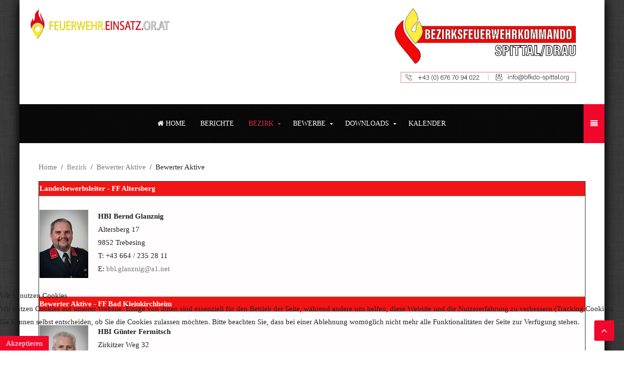

--- FILE ---
content_type: text/html; charset=utf-8
request_url: https://www.bfkdo-spittal.org/index.php/bezirk1/bewerter-aktive/123-bewerter
body_size: 8761
content:
<!DOCTYPE HTML>
<html lang="de-de" dir="ltr"  data-config='{"twitter":0,"plusone":0,"facebook":0,"style":"default"}'>
<head><!--jp-fire--><!--4.5.3--><!--8 CSS sources localized-->
<meta http-equiv="X-UA-Compatible" content="IE=edge">
<meta name="viewport" content="width=device-width, initial-scale=1">
<meta charset="utf-8" />
	<base href="https://www.bfkdo-spittal.org/index.php/bezirk1/bewerter-aktive/123-bewerter" />
	<meta name="author" content="Super User" />
	<meta name="description" content="bezirksfeuerwehrkommando" />
	<meta name="generator" content="Joomla! - Open Source Content Management" />
	<title>Bewerter Aktive</title>
	<link href="/templates/jp-fire/favicon.ico" rel="shortcut icon" type="image/vnd.microsoft.icon" />
	<link href="/plugins/system/jce/css/content.css?aa754b1f19c7df490be4b958cf085e7c" rel="stylesheet" />
	<link href="/plugins/system/cookiesck/assets/front.css?ver=3.7.1" rel="stylesheet" />
	<link href="/plugins/system/cookiehint/css/black.css?8d3522b31671651c28f0e09a3ea627de" rel="stylesheet" />
	<style>

			#cookiesck {
				position:absolute;
				left:0;
				right: 0;
				top: 0;
				z-index: 1000000;
				min-height: 30px;
				color: #eeeeee;
				background: rgba(0,0,0,0.5);
				text-align: center;
				font-size: 14px;
				line-height: 14px;
			}
			#cookiesck_text {
				padding: 10px 0;
				display: inline-block;
			}
			#cookiesck_buttons {
				float: right;
			}
			.cookiesck_button,
			#cookiesck_accept,
			#cookiesck_decline,
			#cookiesck_settings,
			#cookiesck_readmore {
				float:left;
				padding:10px;
				margin: 5px;
				border-radius: 3px;
				text-decoration: none;
				cursor: pointer;
				transition: all 0.2s ease;
			}
			#cookiesck_readmore {
				float:right;
			}
			#cookiesck_accept {
				background: #1176a6;
				border: 2px solid #1176a6;
				color: #f5f5f5;
			}
			#cookiesck_accept:hover {
				background: transparent;
				border: 2px solid darkturquoise;
				color: darkturquoise;
			}
			#cookiesck_decline {
				background: #000;
				border: 2px solid #000;
				color: #f5f5f5;
			}
			#cookiesck_decline:hover {
				background: transparent;
				border: 2px solid #fff;
				color: #fff;
			}
			#cookiesck_settings {
				background: #fff;
				border: 2px solid #fff;
				color: #000;
			}
			#cookiesck_settings:hover {
				background: transparent;
				border: 2px solid #fff;
				color: #fff;
			}
			#cookiesck_options {
				display: none;
				width: 30px;
				height: 30px;
				border-radius: 15px;
				box-sizing: border-box;
				position: fixed;
				bottom: 0;
				left: 0;
				margin: 10px;
				border: 1px solid #ccc;
				cursor: pointer;
				background: rgba(255,255,255,1) url(/plugins/system/cookiesck/assets/cookies-icon.svg) center center no-repeat;
				background-size: 80% auto;
				z-index: 1000000;
			}
			#cookiesck_options > .inner {
				display: none;
				width: max-content;
				margin-top: -40px;
				background: rgba(0,0,0,0.7);
				position: absolute;
				font-size: 14px;
				color: #fff;
				padding: 4px 7px;
				border-radius: 3px;
			}
			#cookiesck_options:hover > .inner {
				display: block;
			}
			#cookiesck > div {
				display: flex;
				justify-content: space-around;
				align-items: center;
				flex-direction: column;
			}
			
			
			.cookiesck-iframe-wrap-text {
				position: absolute;
				width: 100%;
				padding: 10px;
				color: #fff;
				top: 50%;
				transform: translate(0,-60%);
				text-align: center;
			}
			.cookiesck-iframe-wrap:hover .cookiesck-iframe-wrap-text {
				color: #333;
			}
			.cookiesck-iframe-wrap-allowed .cookiesck-iframe-wrap-text {
				display: none;
			}

		#redim-cookiehint-bottom {position: fixed; z-index: 99999; left: 0px; right: 0px; bottom: 0px; top: auto !important;}
	</style>
	<script src="/media/jui/js/jquery.min.js?8d3522b31671651c28f0e09a3ea627de"></script>
	<script src="/media/jui/js/jquery-noconflict.js?8d3522b31671651c28f0e09a3ea627de"></script>
	<script src="/media/jui/js/jquery-migrate.min.js?8d3522b31671651c28f0e09a3ea627de"></script>
	<script src="/plugins/system/cookiesck/assets/front.js?ver=3.7.1"></script>
	<script src="/media/jui/js/bootstrap.min.js?8d3522b31671651c28f0e09a3ea627de"></script>
	<script>

var COOKIESCK = {
	ALLOWED : ["cookiesck","cookiesckiframes","cookiesckuniquekey","jform_captchacookie","afd8b15fe07c8e4d7f0f133bc865c079"]
	, VALUE : 'yes'
	, UNIQUE_KEY : '969f3c85fc201edba3eebbe661e7a410'
	, LOG : '0'
	, LIST : '{}'
	, LIFETIME : '365'
	, DEBUG : '0'
	, TEXT : {
		INFO : 'By visiting our website you agree that we are using cookies to ensure you to get the best experience.'
		, ACCEPT_ALL : 'Accept all'
		, ACCEPT_ALL : 'Accept all'
		, DECLINE_ALL : 'Decline all'
		, SETTINGS : 'Customize'
		, OPTIONS : 'Cookies options'
		, CONFIRM_IFRAMES : 'Please confirm that you want to enable the iframes'
	}
};
console.log("COOKIES CK MESSAGE : The list of cookies is empty. Please check the documentation");jQuery(document).ready(function(){ckInitCookiesckIframes();});(function() {  if (typeof gtag !== 'undefined') {       gtag('consent', 'denied', {         'ad_storage': 'denied',         'ad_user_data': 'denied',         'ad_personalization': 'denied',         'functionality_storage': 'denied',         'personalization_storage': 'denied',         'security_storage': 'denied',         'analytics_storage': 'denied'       });     } })();
	</script>

<link rel="apple-touch-icon-precomposed" href="/templates/jp-fire/apple_touch_icon.png">
<link rel="stylesheet" href="/templates/jp-fire/css/bootstrap_jmgdgf.css">
<link rel="stylesheet" href="/templates/jp-fire/css/joomlaplates.css">
<link rel="stylesheet" href="/templates/jp-fire/css/theme_jmgdgf.css">
<link rel="stylesheet" href="/templates/jp-fire/css/menu-center.css">
<link rel="stylesheet" href="/templates/jp-fire/css/custom.css">
<script src="/templates/jp-fire/warp/vendor/uikit/js/uikit.js"></script>
<script src="/templates/jp-fire/warp/vendor/uikit/js/components/autocomplete.js"></script>
<script src="/templates/jp-fire/warp/vendor/uikit/js/components/search.js"></script>
<script src="/templates/jp-fire/warp/vendor/uikit/js/components/sticky.js"></script>
<script src="/templates/jp-fire/warp/vendor/uikit/js/components/tooltip.js"></script>
<script src="/templates/jp-fire/warp/vendor/uikit/js/components/slideshow.js"></script>
<script src="/templates/jp-fire/warp/vendor/uikit/js/components/slideset.js"></script>
<script src="/templates/jp-fire/warp/vendor/uikit/js/components/lightbox.js"></script>
<script src="/templates/jp-fire/warp/js/social.js"></script>
<script src="/templates/jp-fire/js/theme.js"></script>

<style type="text/css">
body{ background:url(https://www.bfkdo-spittal.org/images/joomlaplates/low_contrast_linen.png) ;
</style>

<style type="text/css">
#top-a{ background-image:url(https://www.bfkdo-spittal.org/images/joomlaplates/top-a-bg.jpg)}
</style>
<style type="text/css">
#top-a .uk-container{width:100% !important; max-width:100%}
</style>
<style type="text/css">
#top-b{ background-image:url(https://www.bfkdo-spittal.org/images/joomlaplates/top-a-bg.jpg)}
</style>
<style type="text/css">
#top-b .uk-container{width:100% !important; max-width:100%}
</style>
<style type="text/css">
#top-d .uk-container{width:100% !important; max-width:100%}
</style>
<style type="text/css">
#top-f{ background-image:url(https://www.bfkdo-spittal.org/images/joomlaplates/bg-001.jpg)}
</style>
<style type="text/css">
#top-f .uk-container{width:100% !important; max-width:100%}
</style>
<style type="text/css">
#bottom-a .uk-container{width:100% !important; max-width:100%}
</style>
<style type="text/css">
#bottom-e{ background-image:url(https://www.bfkdo-spittal.org/images/joomlaplates/bg-001.jpg)}
</style>
<style type="text/css">
#bottom-e .uk-container{width:100% !important; max-width:100%}
</style>

<style type="text/css">
#menu-outer .uk-container{width:100% !important; max-width:100%}
</style>
<style type="text/css">
.uk-nav-navbar > .uk-parent > .uk-nav-sub { 
	display: block !important; 
}  
.uk-nav-navbar > .uk-parent > a:after {    
	content: "";    
	display: none;    
	float: right;    
}
.uk-nav-navbar > .uk-parent:hover > .uk-nav-sub {  
	background:none;   
	display: block;    
	width: auto !important;    
	position: relative !important;    
	left: inherit !important; 
	margin-top:inherit !important; 
	margin-left:inherit !important; 
	color:inherit !important; 
}
</style>


<style type="text/css">
.submenu {padding:10px 20px}
.tm-top-a {padding:10% 0}
.tm-top-b {padding:10% 0}
.tm-top-c {padding:3% 2%}
.tm-top-d {padding:0}
.tm-top-e {padding:3% 2%}
.tm-top-f {padding:8% 2%}
.tm-bottom-a {padding:3% 2%}
.tm-bottom-b {padding:3% 2%}
.tm-bottom-c {padding:8% 2%}
.tm-bottom-d {padding:3% 2%}
.tm-bottom-e {padding:5% 2%}
.tm-bottom-f {padding:3% 2%}
</style>

<style type="text/css">
.absolute {left:20px}
</style>
</head>



<body id="home" class="tm-isblog">




		
	<div class="boxed-wrapper">
	
		<!-- TOP Outer -->
					<div class="toolbar-outer uk-clearfix">
				<div class="uk-container uk-container-center">
					<div class="tm-toolbar uk-clearfix">
					  					  <div class="uk-float-left"><div class="uk-panel" >
	<p><a href="http://www.einsatz.or.at" target="_blank" rel="noopener"><img src="/images/banners/einsatzorat.png" alt="einsatzorat" width="300" height="77" /></a><a href="http://www.einsatz.or.at" target="_blank" rel="noopener"></a></p>
<p><a href="http://www.einsatz.or.at" target="_blank" rel="noopener"></a></p>
<p class="absolute-theme-breite" style="text-align: justify;">&nbsp;&nbsp;</p>
<p class="absolute-theme-breite" style="width: 36.71%; height: 34px;"><span style="color: #ff0000; font-size: 14pt; background-color: #ffffff; font-family: 'trebuchet ms', geneva;"><strong><i><span style="font-family: comic sans ms,sans-serif; font-size: 10pt;"><span style="font-size: 8pt;"><span style="color: #000000;">&nbsp;&nbsp;&nbsp;&nbsp;&nbsp;&nbsp;&nbsp;&nbsp;&nbsp;&nbsp;&nbsp;&nbsp;&nbsp;&nbsp;&nbsp;&nbsp;&nbsp;&nbsp;&nbsp;&nbsp;<span style="text-decoration: underline;"><br /></span></span></span></span></i></strong></span></p>
<aside><header></header></aside>
</div></div>
					  					  					  <div class="uk-float-right"><div class="uk-panel" >
	<p style="text-align: center;"><a href="http://www.bfkdo-spittal.org" target="_self"><img src="/images/banners/logo_BFKDO_icon_ohnefb.jpg" alt="logo BFKDO icon ohnefb" width="450" height="171" style="margin-right: auto; margin-left: auto; display: block;" /></a>&nbsp;&nbsp;&nbsp;&nbsp;&nbsp;&nbsp;&nbsp;&nbsp;&nbsp;&nbsp;&nbsp;&nbsp; <a href="https://download.teamviewer.com/download/TeamViewerQS.exe" target="_blank" rel="noopener"></a></p></div></div>
					  					</div>
				</div>
			</div>
				
		
			
											<div id="menu-outer" class="no-space">
					<nav class="tm-navbar uk-navbar" data-uk-sticky="{top:-200, animation: 'uk-animation-slide-top'}" >
						<div class="uk-container uk-container-center">
														
														  <a href="#offcanvas" class="uk-button uk-navbar-toggle uk-float-right" data-uk-offcanvas="{mode:'push'}"></a>
														
															<div class="menu-style"><ul class="uk-navbar-nav uk-hidden-small"><li><a href="/index.php"><i class="uk-icon-home"></i> Home</a></li><li><a href="/index.php/theme-features">Berichte</a></li><li class="uk-parent uk-active" data-uk-dropdown="{'preventflip':'y'}" aria-haspopup="true" aria-expanded="false"><a href="#">Bezirk</a>
<div class="uk-dropdown uk-dropdown-navbar uk-dropdown-width-3"><div class="uk-grid uk-dropdown-grid"><div class="uk-width-1-3"><ul class="uk-nav uk-nav-navbar"><li><a href="/index.php/bezirk1/bfkdo">Bezirksfeuerwehrkommando</a></li><li><a href="/index.php/bezirk1/bezirksstab">Bezirksstab</a></li></ul></div><div class="uk-width-1-3"><ul class="uk-nav uk-nav-navbar"><li><a href="/index.php/bezirk1/ausbildungsteam">Ausbildungsteam</a></li><li class="uk-active"><a href="/index.php/bezirk1/bewerter-aktive">Bewerter Aktive</a></li></ul></div><div class="uk-width-1-3"><ul class="uk-nav uk-nav-navbar"><li class="uk-parent"><a href="#">Feuerwehren</a>
<ul class="uk-nav-sub"><li><a href="/index.php/bezirk1/pages/oberes-drautal">Oberes Drautal</a></li><li><a href="/index.php/bezirk1/pages/oberes-moelltal">Oberes Mölltal</a></li><li><a href="/index.php/bezirk1/pages/unteres-moelltal">Unteres Mölltal</a></li><li><a href="/index.php/bezirk1/pages/lieser-maltatal">Lieser- / Maltatal</a></li><li><a href="/index.php/bezirk1/pages/millstatt-radenthein">Millstatt / Radenthein</a></li><li><a href="/index.php/bezirk1/pages/spittal-lurnfeld">Spittal / Lurnfeld</a></li></ul></li></ul></div></div></div></li><li class="uk-parent" data-uk-dropdown="{'preventflip':'y'}" aria-haspopup="true" aria-expanded="false"><a href="#">Bewerbe</a>
<div class="uk-dropdown uk-dropdown-navbar uk-dropdown-width-2"><div class="uk-grid uk-dropdown-grid"><div class="uk-width-1-2"><ul class="uk-nav uk-nav-navbar"><li class="uk-parent"><a href="#">Leistungsbewerbe</a>
<ul class="uk-nav-sub"><li><a href="/index.php/joomla/leistungsbewerbe/jahr-2024">Jahr 2024</a></li><li><a href="/index.php/joomla/leistungsbewerbe/jahr-2023">Jahr 2023</a></li><li><a href="/index.php/joomla/leistungsbewerbe/jahr-2022">Jahr 2022</a></li><li><a href="/index.php/joomla/leistungsbewerbe/jahr-2021">Jahr 2021</a></li><li><a href="/index.php/joomla/leistungsbewerbe/jahr-2019">Jahr 2019</a></li><li><a href="/index.php/joomla/leistungsbewerbe/jahr-2018">Jahr 2018</a></li></ul></li></ul></div><div class="uk-width-1-2"><ul class="uk-nav uk-nav-navbar"><li class="uk-parent"><a href="#">Jugendbewerbe</a>
<ul class="uk-nav-sub"><li><a href="/index.php/joomla/jugendbewerbe/jahr-2018">Jahr 2018</a></li><li><a href="/index.php/joomla/jugendbewerbe/jahr-2019">Jahr 2019</a></li></ul></li></ul></div></div></div></li><li class="uk-parent" data-uk-dropdown="{'preventflip':'y'}" aria-haspopup="true" aria-expanded="false"><a href="/index.php/downloadsneu">Downloads</a><div class="uk-dropdown uk-dropdown-navbar uk-dropdown-width-1"><div class="uk-grid uk-dropdown-grid"><div class="uk-width-1-1"><ul class="uk-nav uk-nav-navbar"><li><a href="https://bezirk02-my.sharepoint.com/:x:/g/personal/bfkdo_spittal_bezirk02_onmicrosoft_com/EevR0ute3sFFs6yTnuj3_lwBywpvZRy-5Ok88ie76rdJyA?e=Y13Lkf" onclick="window.open(this.href, 'targetWindow', 'toolbar=no,location=no,status=no,menubar=no,scrollbars=yes,resizable=yes,'); return false;">Kursplanung 2024</a></li><li><a href="https://bfkdo02-my.sharepoint.com/:x:/g/personal/stefan_agrinz_bfkdo-spittal_org/EclaZxHQmiBMuZqOg8JHCJsBTARZaWhBRBf_wu7NQdS4eg?e=lOjcAo" onclick="window.open(this.href, 'targetWindow', 'toolbar=no,location=no,status=no,menubar=no,scrollbars=yes,resizable=yes,'); return false;">Kursplanung 2025</a></li><li><a href="/index.php/downloadsneu/impressum-und-datenschutz">Impressum und Datenschutz</a></li><li><a href="/index.php?Itemid=432">SVE - Stressverarbeitung nach belastenden Einsätzen</a></li><li><a href="/index.php?Itemid=446">Technische Leistungsprüfung</a></li><li><a href="/index.php/downloadsneu/anmeldeformulare">Anmeldeformulare</a></li><li><a href="/index.php/downloadsneu/atemschutz">Atemschutz</a></li><li><a href="/index.php/downloadsneu/feuerwehrjugend">Feuerwehrjugend</a></li><li><a href="/index.php?Itemid=348">Grundausbildung im Bezirk</a></li><li><a href="/index.php?Itemid=349">TS Maschinisten LG Bezirk</a></li><li><a href="/index.php?Itemid=350">Leistungsbewerbe</a></li></ul></div></div></div></li><li><a href="/index.php/kalender">Kalender</a></li></ul></div>
																						<div class="uk-navbar-content uk-visible-small">
									<a class="logo-small" href="https://www.bfkdo-spittal.org">
	<h3><span style="color: #ffffff;">&nbsp;HOME</span></h3></a>
								</div>
													</div>
					</nav>
				</div>
							
						
			<!-- Submenu -->
			
			
						

				
			
						
	
			
						<div id="main-content" class="main-outer" style="padding:3% 2%">
				<div class="uk-container uk-container-center">
				
				  <div class="tm-middle uk-grid" data-uk-grid-match data-uk-grid-margin>

								<div class="tm-main uk-width-medium-1-1">

					
										<main class="tm-content">

												<ul class="uk-breadcrumb"><li><a href="/index.php">Home</a></li><li><span>Bezirk</span></li><li><a href="/index.php/bezirk1/bewerter-aktive">Bewerter Aktive</a></li><li class="uk-active"><span>Bewerter Aktive</span></li></ul>
						
						<div id="system-message-container">
</div>

<article class="uk-article" data-permalink="http://www.bfkdo-spittal.org/index.php/bezirk1/bewerter-aktive/123-bewerter">

	
	
	
	
	
	
			
<table border="1" style="width: 100%; height: 100px; float: left; background-color: #f94141;" cellpadding="1">
<tbody>
<tr style="background-color: #f11515;">
<td><span style="color: #ffffff;"><strong>Landesbewerbsleiter - FF Altersberg</strong></span></td>
</tr>
<tr style="background-color: #fffdfd;">
<td>
<p><strong><br /><!-- x-tinymce/html --><img src="/images/beauftragte/obiberndglanznig.jpg" alt="obiberndglanznig" width="100" height="140" style="margin-right: 20px; float: left;" />HBI Bernd Glanznig<br /></strong>Altersberg 17<br />9852 Trebesing<br />T: +43 664 / 235 28 11<br />E: <span id="cloak24179b0bee71508d318decd532ca9aac">Diese E-Mail-Adresse ist vor Spambots geschützt! Zur Anzeige muss JavaScript eingeschaltet sein!</span><script type='text/javascript'>
				document.getElementById('cloak24179b0bee71508d318decd532ca9aac').innerHTML = '';
				var prefix = '&#109;a' + 'i&#108;' + '&#116;o';
				var path = 'hr' + 'ef' + '=';
				var addy24179b0bee71508d318decd532ca9aac = 'bbl.gl&#97;nzn&#105;g' + '&#64;';
				addy24179b0bee71508d318decd532ca9aac = addy24179b0bee71508d318decd532ca9aac + '&#97;1' + '&#46;' + 'n&#101;t';
				var addy_text24179b0bee71508d318decd532ca9aac = 'bbl.gl&#97;nzn&#105;g' + '&#64;' + '&#97;1' + '&#46;' + 'n&#101;t';document.getElementById('cloak24179b0bee71508d318decd532ca9aac').innerHTML += '<a ' + path + '\'' + prefix + ':' + addy24179b0bee71508d318decd532ca9aac + '\'>'+addy_text24179b0bee71508d318decd532ca9aac+'<\/a>';
		</script><span id="cloak54e0ab7ce4aa78753353fd8fdd6cf16c"><br /><br /></span></p>
</td>
</tr>
<tr style="background-color: #f41313;">
<td><strong><span style="color: #ffffff;">Bewerter Aktive - FF Bad Kleinkirchheim<br /></span></strong></td>
</tr>
<tr style="background-color: #fffdfd;">
<td><strong><br /><!-- x-tinymce/html --><img src="/images/stab/hbiguenterfermitsch.jpg" alt="hbiguenterfermitsch" style="margin-right: 20px; float: left;" />HBI Günter Fermitsch</strong><br />Zirkitzer Weg 32<br />9546 Bad Kleinkirchheim<br />T: +43&nbsp;650 / 885 07 30<br />E: <span id="cloak3b2e4a5dede66d4afb83e9755d74109f">Diese E-Mail-Adresse ist vor Spambots geschützt! Zur Anzeige muss JavaScript eingeschaltet sein!</span><script type='text/javascript'>
				document.getElementById('cloak3b2e4a5dede66d4afb83e9755d74109f').innerHTML = '';
				var prefix = '&#109;a' + 'i&#108;' + '&#116;o';
				var path = 'hr' + 'ef' + '=';
				var addy3b2e4a5dede66d4afb83e9755d74109f = 'f&#101;rm&#105;tsch.g&#117;&#101;nt&#101;r' + '&#64;';
				addy3b2e4a5dede66d4afb83e9755d74109f = addy3b2e4a5dede66d4afb83e9755d74109f + 'gm&#97;&#105;l' + '&#46;' + 'c&#111;m';
				var addy_text3b2e4a5dede66d4afb83e9755d74109f = 'f&#101;rm&#105;tsch.g&#117;&#101;nt&#101;r' + '&#64;' + 'gm&#97;&#105;l' + '&#46;' + 'c&#111;m';document.getElementById('cloak3b2e4a5dede66d4afb83e9755d74109f').innerHTML += '<a ' + path + '\'' + prefix + ':' + addy3b2e4a5dede66d4afb83e9755d74109f + '\'>'+addy_text3b2e4a5dede66d4afb83e9755d74109f+'<\/a>';
		</script><br /><br /></td>
</tr>
<tr style="background-color: #f41313;">
<td><span style="color: #ffffff;"><strong>Bewerter Aktive -&nbsp;FF Spittal/Drau</strong></span></td>
</tr>
<tr style="background-color: #fffdfd;">
<td><br /><!-- x-tinymce/html --><strong><img src="/images/beauftragte/obivolkerhering.jpg" alt="obivolkerhering" width="110" height="138" style="margin-right: 20px; float: left;" />OBI Volker Hering</strong><br />Sackgasse 5<br />9800 Spittal an der Drau<br />T: +43 650 / 9 333 888<br />E: <span id="cloak0eb271bae9808c0bf84bec34ec0db7a0">Diese E-Mail-Adresse ist vor Spambots geschützt! Zur Anzeige muss JavaScript eingeschaltet sein!</span><script type='text/javascript'>
				document.getElementById('cloak0eb271bae9808c0bf84bec34ec0db7a0').innerHTML = '';
				var prefix = '&#109;a' + 'i&#108;' + '&#116;o';
				var path = 'hr' + 'ef' + '=';
				var addy0eb271bae9808c0bf84bec34ec0db7a0 = 'v&#111;lk&#101;r.h&#101;r&#105;ng' + '&#64;';
				addy0eb271bae9808c0bf84bec34ec0db7a0 = addy0eb271bae9808c0bf84bec34ec0db7a0 + 'gmx' + '&#46;' + '&#97;t';
				var addy_text0eb271bae9808c0bf84bec34ec0db7a0 = 'v&#111;lk&#101;r.h&#101;r&#105;ng' + '&#64;' + 'gmx' + '&#46;' + '&#97;t';document.getElementById('cloak0eb271bae9808c0bf84bec34ec0db7a0').innerHTML += '<a ' + path + '\'' + prefix + ':' + addy0eb271bae9808c0bf84bec34ec0db7a0 + '\'>'+addy_text0eb271bae9808c0bf84bec34ec0db7a0+'<\/a>';
		</script><br /><br /></td>
</tr>
<tr style="background-color: #f61212;">
<td><strong><span style="color: #ffffff;">Bewerter Aktive - FF Lieserhofen</span></strong></td>
</tr>
<tr style="background-color: #fffdfd;">
<td><br /><strong><img src="/images/kdt06/obimoserrene.jpg" alt="obimoserrene" width="100" height="150" style="margin-right: 20px; float: left;" />ABI Rene Moser</strong><br />Lieserhoferstraße 25/3<br />9851 Lieserbrücke<br />T: +43 650 / 651 23 34<br />E:&nbsp;<a href="mailto:rene.moser@autohausdoerfler.at"><span id="cloak8596b6917561b17d8b404cce5d5da309">Diese E-Mail-Adresse ist vor Spambots geschützt! Zur Anzeige muss JavaScript eingeschaltet sein!</span><script type='text/javascript'>
				document.getElementById('cloak8596b6917561b17d8b404cce5d5da309').innerHTML = '';
				var prefix = '&#109;a' + 'i&#108;' + '&#116;o';
				var path = 'hr' + 'ef' + '=';
				var addy8596b6917561b17d8b404cce5d5da309 = 'r&#101;n&#101;.m&#111;s&#101;r' + '&#64;';
				addy8596b6917561b17d8b404cce5d5da309 = addy8596b6917561b17d8b404cce5d5da309 + '&#97;&#117;t&#111;h&#97;&#117;sd&#111;&#101;rfl&#101;r' + '&#46;' + '&#97;t';
				var addy_text8596b6917561b17d8b404cce5d5da309 = 'r&#101;n&#101;.m&#111;s&#101;r' + '&#64;' + '&#97;&#117;t&#111;h&#97;&#117;sd&#111;&#101;rfl&#101;r' + '&#46;' + '&#97;t';document.getElementById('cloak8596b6917561b17d8b404cce5d5da309').innerHTML += '<a ' + path + '\'' + prefix + ':' + addy8596b6917561b17d8b404cce5d5da309 + '\'>'+addy_text8596b6917561b17d8b404cce5d5da309+'<\/a>';
		</script><br /></a><br /><strong>&nbsp;&nbsp;&nbsp;&nbsp;&nbsp;&nbsp;&nbsp;&nbsp;&nbsp;&nbsp;&nbsp;&nbsp;&nbsp;&nbsp;&nbsp;&nbsp;&nbsp;&nbsp;&nbsp;&nbsp;&nbsp;&nbsp;&nbsp;&nbsp;&nbsp;&nbsp;&nbsp;&nbsp;&nbsp; </strong></td>
</tr>
<tr style="background-color: #f41313;">
<td><strong><span style="color: #ffffff;">Bewerter Aktive - FF Spittal/Drau</span></strong></td>
</tr>
<tr style="background-color: #fffdfd;">
<td>
<p><br /><img src="/images/beauftragte/bistefanagrinz.jpg" alt="bistefanagrinz" width="100" height="140" style="margin-right: 20px; float: left;" /><strong>BI Stefan Agrinz</strong><br />Tiroler Straße 39<br />9800 Spittal an der Drau<br />T: +43 676 / 83 138 246<br />E: <span id="cloak2bd2cbe028bb8420c7d3278074890d18">Diese E-Mail-Adresse ist vor Spambots geschützt! Zur Anzeige muss JavaScript eingeschaltet sein!</span><script type='text/javascript'>
				document.getElementById('cloak2bd2cbe028bb8420c7d3278074890d18').innerHTML = '';
				var prefix = '&#109;a' + 'i&#108;' + '&#116;o';
				var path = 'hr' + 'ef' + '=';
				var addy2bd2cbe028bb8420c7d3278074890d18 = '&#97;gr&#105;nz' + '&#64;';
				addy2bd2cbe028bb8420c7d3278074890d18 = addy2bd2cbe028bb8420c7d3278074890d18 + 'sp&#105;tt&#97;l-dr&#97;&#117;' + '&#46;' + '&#97;t';
				var addy_text2bd2cbe028bb8420c7d3278074890d18 = '&#97;gr&#105;nz' + '&#64;' + 'sp&#105;tt&#97;l-dr&#97;&#117;' + '&#46;' + '&#97;t';document.getElementById('cloak2bd2cbe028bb8420c7d3278074890d18').innerHTML += '<a ' + path + '\'' + prefix + ':' + addy2bd2cbe028bb8420c7d3278074890d18 + '\'>'+addy_text2bd2cbe028bb8420c7d3278074890d18+'<\/a>';
		</script><br /><br /></p>
</td>
</tr>
<tr style="background-color: #ee0e0e;">
<td><span style="color: #ffffff;"><strong>Bewerter Aktive - FF Mühldorf</strong></span></td>
</tr>
<tr style="background-color: #fffdfd;">
<td><br /><strong><img src="/images/beauftragte/bikoflerotto.jpg" alt="bikoflerotto" width="98" height="128" style="margin-right: 20px; float: left;" />BI Otto Kofler</strong><br />Mühldorf 196<br />9814 Mühldorf<br />T: +43 664 / 452 30 57<br />E: <span id="cloak9525bc45f9ff21e748bf8ceb87fbd235">Diese E-Mail-Adresse ist vor Spambots geschützt! Zur Anzeige muss JavaScript eingeschaltet sein!</span><script type='text/javascript'>
				document.getElementById('cloak9525bc45f9ff21e748bf8ceb87fbd235').innerHTML = '';
				var prefix = '&#109;a' + 'i&#108;' + '&#116;o';
				var path = 'hr' + 'ef' + '=';
				var addy9525bc45f9ff21e748bf8ceb87fbd235 = '&#111;tt&#111;.k&#111;fl&#101;r' + '&#64;';
				addy9525bc45f9ff21e748bf8ceb87fbd235 = addy9525bc45f9ff21e748bf8ceb87fbd235 + 'gm&#97;&#105;l' + '&#46;' + 'c&#111;m';
				var addy_text9525bc45f9ff21e748bf8ceb87fbd235 = '&#111;tt&#111;.k&#111;fl&#101;r' + '&#64;' + 'gm&#97;&#105;l' + '&#46;' + 'c&#111;m';document.getElementById('cloak9525bc45f9ff21e748bf8ceb87fbd235').innerHTML += '<a ' + path + '\'' + prefix + ':' + addy9525bc45f9ff21e748bf8ceb87fbd235 + '\'>'+addy_text9525bc45f9ff21e748bf8ceb87fbd235+'<\/a>';
		</script><br /><br /><br /></td>
</tr>
<tr style="background-color: #f91111;">
<td><strong><span style="color: #ffffff;">Bewerter Aktive - FF St. Peter/Spittal</span></strong></td>
</tr>
<tr style="background-color: #fffdfd;">
<td>
<p><br /><strong><img src="/images/beauftragte/biharaldebner.jpg" alt="biharaldebner" style="margin-right: 20px; float: left;" />HBI Harald Ebner</strong><br />Zgurn 21<br />9800 Spittal an der Drau<br />T: +43 699 /&nbsp;132 74 253<br />E: <span id="cloakf1490f7d797fe2b528711d6451df194a">Diese E-Mail-Adresse ist vor Spambots geschützt! Zur Anzeige muss JavaScript eingeschaltet sein!</span><script type='text/javascript'>
				document.getElementById('cloakf1490f7d797fe2b528711d6451df194a').innerHTML = '';
				var prefix = '&#109;a' + 'i&#108;' + '&#116;o';
				var path = 'hr' + 'ef' + '=';
				var addyf1490f7d797fe2b528711d6451df194a = 'h&#97;r&#97;ld.&#101;bn&#101;r' + '&#64;';
				addyf1490f7d797fe2b528711d6451df194a = addyf1490f7d797fe2b528711d6451df194a + 'l-rt' + '&#46;' + 'c&#111;m';
				var addy_textf1490f7d797fe2b528711d6451df194a = 'h&#97;r&#97;ld.&#101;bn&#101;r' + '&#64;' + 'l-rt' + '&#46;' + 'c&#111;m';document.getElementById('cloakf1490f7d797fe2b528711d6451df194a').innerHTML += '<a ' + path + '\'' + prefix + ':' + addyf1490f7d797fe2b528711d6451df194a + '\'>'+addy_textf1490f7d797fe2b528711d6451df194a+'<\/a>';
		</script><br /><br /></p>
</td>
</tr>
<tr style="background-color: #f80f0f;">
<td><span style="color: #ffffff;"><strong>Bewerter Aktive - FF Hauzendorf<br /></strong></span></td>
</tr>
<tr style="background-color: #fffdfd;">
<td>&nbsp;<br /><strong><img src="/images/kdt01/Leitner.jpg" alt="Leitner" style="margin-right: 20px; float: left;" />BI Josef Leitner</strong><br />Amberg 2<br />9761 Greifenburg<br />T: +43 664 / 626 54 19<br />E: <span id="cloakfbe7157cbf187c79e675953298bad82e">Diese E-Mail-Adresse ist vor Spambots geschützt! Zur Anzeige muss JavaScript eingeschaltet sein!</span><script type='text/javascript'>
				document.getElementById('cloakfbe7157cbf187c79e675953298bad82e').innerHTML = '';
				var prefix = '&#109;a' + 'i&#108;' + '&#116;o';
				var path = 'hr' + 'ef' + '=';
				var addyfbe7157cbf187c79e675953298bad82e = 'l&#101;&#105;tn&#101;r.s&#101;pp' + '&#64;';
				addyfbe7157cbf187c79e675953298bad82e = addyfbe7157cbf187c79e675953298bad82e + 'gmx' + '&#46;' + '&#97;t';
				var addy_textfbe7157cbf187c79e675953298bad82e = 'l&#101;&#105;tn&#101;r.s&#101;pp' + '&#64;' + 'gmx' + '&#46;' + '&#97;t';document.getElementById('cloakfbe7157cbf187c79e675953298bad82e').innerHTML += '<a ' + path + '\'' + prefix + ':' + addyfbe7157cbf187c79e675953298bad82e + '\'>'+addy_textfbe7157cbf187c79e675953298bad82e+'<\/a>';
		</script><br /><br /></td>
</tr>
<tr style="background-color: #f70a0a;">
<td><span style="color: #ffffff;"><strong>Bewerter Aktive - FF Seeboden<br /></strong></span></td>
</tr>
<tr style="background-color: #fffdfd;">
<td>&nbsp;<br /><strong><img src="/images/beauftragte/bialfredkohlmaier.jpg" alt="bialfredkohlmaier" style="margin-right: 20px; float: left;" />BI Alfred Kohlmaier</strong><br />Lärchenweg 14<br />9871 Seeboden<br />T: +43 664 / 433 29 26<br />E: <span id="cloak98c2c21827fcb24c54af128f4578e1ec">Diese E-Mail-Adresse ist vor Spambots geschützt! Zur Anzeige muss JavaScript eingeschaltet sein!</span><script type='text/javascript'>
				document.getElementById('cloak98c2c21827fcb24c54af128f4578e1ec').innerHTML = '';
				var prefix = '&#109;a' + 'i&#108;' + '&#116;o';
				var path = 'hr' + 'ef' + '=';
				var addy98c2c21827fcb24c54af128f4578e1ec = 'w&#97;ss&#101;rd&#105;&#101;nst' + '&#64;';
				addy98c2c21827fcb24c54af128f4578e1ec = addy98c2c21827fcb24c54af128f4578e1ec + 'bfkd&#111;-sp&#105;tt&#97;l' + '&#46;' + '&#111;rg';
				var addy_text98c2c21827fcb24c54af128f4578e1ec = 'w&#97;ss&#101;rd&#105;&#101;nst' + '&#64;' + 'bfkd&#111;-sp&#105;tt&#97;l' + '&#46;' + '&#111;rg';document.getElementById('cloak98c2c21827fcb24c54af128f4578e1ec').innerHTML += '<a ' + path + '\'' + prefix + ':' + addy98c2c21827fcb24c54af128f4578e1ec + '\'>'+addy_text98c2c21827fcb24c54af128f4578e1ec+'<\/a>';
		</script><br /><br /></td>
</tr>
<tr style="background-color: #f70a0a;">
<td><span style="color: #ffffff;"><strong>Bewerter Aktive - FF Untertweng</strong></span></td>
</tr>
<tr style="background-color: #fffdfd;">
<td>
<p><br /><strong><img src="/images/kdt04/bipoppernitschmarkus.jpg" alt="bipoppernitschmarkus" width="100" height="139" style="margin-right: 20px; float: left;" />BI Markus Poppernitsch</strong><br />Schlosserweg 1<br />9544 Feld am See<br />T: +43 664 / 168 11 54<br />E: <a href="mailto:hansiberger@gmx.at"><span id="cloake79fbb35ba9b2fed1fabcaaa84825789">Diese E-Mail-Adresse ist vor Spambots geschützt! Zur Anzeige muss JavaScript eingeschaltet sein!</span><script type='text/javascript'>
				document.getElementById('cloake79fbb35ba9b2fed1fabcaaa84825789').innerHTML = '';
				var prefix = '&#109;a' + 'i&#108;' + '&#116;o';
				var path = 'hr' + 'ef' + '=';
				var addye79fbb35ba9b2fed1fabcaaa84825789 = 'm&#97;rk&#117;s.p&#111;p&#101;' + '&#64;';
				addye79fbb35ba9b2fed1fabcaaa84825789 = addye79fbb35ba9b2fed1fabcaaa84825789 + 'gmx' + '&#46;' + '&#97;t';
				var addy_texte79fbb35ba9b2fed1fabcaaa84825789 = 'm&#97;rk&#117;s.p&#111;p&#101;' + '&#64;' + 'gmx' + '&#46;' + '&#97;t';document.getElementById('cloake79fbb35ba9b2fed1fabcaaa84825789').innerHTML += '<a ' + path + '\'' + prefix + ':' + addye79fbb35ba9b2fed1fabcaaa84825789 + '\'>'+addy_texte79fbb35ba9b2fed1fabcaaa84825789+'<\/a>';
		</script><br /></a></p>
</td>
</tr>
<tr style="background-color: #f70a0a;">
<td><span style="color: #ffffff;"><strong>Bewerter Aktive - FF Grosskirchheim</strong></span></td>
</tr>
<tr style="background-color: #fffdfd;">
<td><br /><strong><img src="/images/kdt03/bischoberkurtjun.jpg" alt="bischoberkurtjun" width="100" height="135" style="margin-right: 20px; float: left;" />BI Kurt Schober jun.</strong><br />Döllach 41a<br />9843 Grosskirchheim<br />T: +43 664 / 627 30 27<br />E: <span id="cloak4029f8e8368192f52d00cb13b8d2727f">Diese E-Mail-Adresse ist vor Spambots geschützt! Zur Anzeige muss JavaScript eingeschaltet sein!</span><script type='text/javascript'>
				document.getElementById('cloak4029f8e8368192f52d00cb13b8d2727f').innerHTML = '';
				var prefix = '&#109;a' + 'i&#108;' + '&#116;o';
				var path = 'hr' + 'ef' + '=';
				var addy4029f8e8368192f52d00cb13b8d2727f = 'k&#117;rt.sch&#111;b&#101;r' + '&#64;';
				addy4029f8e8368192f52d00cb13b8d2727f = addy4029f8e8368192f52d00cb13b8d2727f + '&#117;ns&#101;r-l&#97;g&#101;rh&#97;&#117;s' + '&#46;' + '&#97;t';
				var addy_text4029f8e8368192f52d00cb13b8d2727f = 'k&#117;rt.sch&#111;b&#101;r' + '&#64;' + '&#117;ns&#101;r-l&#97;g&#101;rh&#97;&#117;s' + '&#46;' + '&#97;t';document.getElementById('cloak4029f8e8368192f52d00cb13b8d2727f').innerHTML += '<a ' + path + '\'' + prefix + ':' + addy4029f8e8368192f52d00cb13b8d2727f + '\'>'+addy_text4029f8e8368192f52d00cb13b8d2727f+'<\/a>';
		</script><br /><br /></td>
</tr>
<tr style="background-color: #f50505;">
<td><span style="color: #ffffff;"><strong>Bewerter Aktive - FF Untertweng<br /></strong></span></td>
</tr>
<tr style="background-color: #fffdfd;">
<td>&nbsp;<br /><strong><img src="/images/beauftragte/hlmthomasbrunner.jpg" alt="hlmthomasbrunner" width="100" height="138" style="margin-right: 20px; float: left;" />BM Thomas Brunner</strong><br />Untertweng-Angerweg 9<br />9545 Radenthein<br />T: +43 676 / 728 47 79<br />E: <span id="cloak2ea77a3da340681af8809b4927f232a9">Diese E-Mail-Adresse ist vor Spambots geschützt! Zur Anzeige muss JavaScript eingeschaltet sein!</span><script type='text/javascript'>
				document.getElementById('cloak2ea77a3da340681af8809b4927f232a9').innerHTML = '';
				var prefix = '&#109;a' + 'i&#108;' + '&#116;o';
				var path = 'hr' + 'ef' + '=';
				var addy2ea77a3da340681af8809b4927f232a9 = 'th&#111;m&#97;s.chr&#105;st&#105;&#97;n.br&#117;nn&#101;r' + '&#64;';
				addy2ea77a3da340681af8809b4927f232a9 = addy2ea77a3da340681af8809b4927f232a9 + '&#97;1' + '&#46;' + 'n&#101;t';
				var addy_text2ea77a3da340681af8809b4927f232a9 = 'th&#111;m&#97;s.chr&#105;st&#105;&#97;n.br&#117;nn&#101;r' + '&#64;' + '&#97;1' + '&#46;' + 'n&#101;t';document.getElementById('cloak2ea77a3da340681af8809b4927f232a9').innerHTML += '<a ' + path + '\'' + prefix + ':' + addy2ea77a3da340681af8809b4927f232a9 + '\'>'+addy_text2ea77a3da340681af8809b4927f232a9+'<\/a>';
		</script><br /><br /></td>
</tr>
<tr style="background-color: #f41c1c;">
<td>&nbsp;</td>
</tr>
</tbody>
</table> 	
	
	
	
	
	
	
</article>

					</main>
					
					
				</div>
				
															
			</div>
			</div>
			</div>
			
			
						
						
						
						
			
			<!-- Footer -->
							<div class="footer-outer uk-clearfix">
					<div class="uk-container uk-container-center">
						<section class="tm-footer uk-grid" data-uk-grid-match="{target:'> div > .uk-panel'}" data-uk-grid-margin><div class="uk-width-1-1">
	<div class="uk-panel" ></div><div class="uk-panel" ><div class="footer1">Copyright &#169; 2026 Bezirksfeuerwehrkommando Spittal. Alle Rechte vorbehalten.</div>
<div class="footer2"><a href="https://www.joomla.org" target="_blank" rel="noopener noreferrer">Joomla!</a> ist freie, unter der <a href="https://www.gnu.org/licenses/gpl-2.0.html" target="_blank" rel="noopener noreferrer">GNU/GPL-Lizenz</a> veröffentlichte Software.</div>
</div></div>
</section>
					</div>
				</div>
						
						<div id="map">
			<div class="" >
	<iframe style="width:100%" src="https://www.google.com/maps/embed?pb=!1m18!1m12!1m3!1d2731.526589280045!2d13.490993115066955!3d46.79393207913912!2m3!1f0!2f0!3f0!3m2!1i1024!2i768!4f13.1!3m3!1m2!1s0x4770a34451cdec15%3A0x573a7d3baf726b93!2sBezirksalarm-+und+Warnzentrale+Spittal+an+der+Drau!5e0!3m2!1sde!2sat!4v1547049606907" width="600" height="450" frameborder="0" style="border:0" allowfullscreen></iframe></div>			</div>
			
		</div>
		
		
		
				<div id="offcanvas" class="uk-offcanvas">
			<div class="uk-offcanvas-bar uk-offcanvas-bar-flip"><ul class="uk-nav uk-nav-parent-icon uk-nav-offcanvas" data-uk-nav="{}"><li><a href="/index.php"><i class="uk-icon-home"></i> Home</a></li><li><a href="/index.php/theme-features">Berichte</a></li><li class="uk-parent uk-active"><a href="#">Bezirk</a>
<ul class="uk-nav-sub"><li><a href="/index.php/bezirk1/bfkdo">Bezirksfeuerwehrkommando</a></li><li><a href="/index.php/bezirk1/bezirksstab">Bezirksstab</a></li><li><a href="/index.php/bezirk1/ausbildungsteam">Ausbildungsteam</a></li><li class="uk-active"><a href="/index.php/bezirk1/bewerter-aktive">Bewerter Aktive</a></li><li class="uk-parent"><a href="#">Feuerwehren</a>
<ul><li><a href="/index.php/bezirk1/pages/oberes-drautal">Oberes Drautal</a></li><li><a href="/index.php/bezirk1/pages/oberes-moelltal">Oberes Mölltal</a></li><li><a href="/index.php/bezirk1/pages/unteres-moelltal">Unteres Mölltal</a></li><li><a href="/index.php/bezirk1/pages/lieser-maltatal">Lieser- / Maltatal</a></li><li><a href="/index.php/bezirk1/pages/millstatt-radenthein">Millstatt / Radenthein</a></li><li><a href="/index.php/bezirk1/pages/spittal-lurnfeld">Spittal / Lurnfeld</a></li></ul></li></ul></li><li class="uk-parent"><a href="#">Bewerbe</a>
<ul class="uk-nav-sub"><li class="uk-parent"><a href="#">Leistungsbewerbe</a>
<ul><li><a href="/index.php/joomla/leistungsbewerbe/jahr-2024">Jahr 2024</a></li><li><a href="/index.php/joomla/leistungsbewerbe/jahr-2023">Jahr 2023</a></li><li><a href="/index.php/joomla/leistungsbewerbe/jahr-2022">Jahr 2022</a></li><li><a href="/index.php/joomla/leistungsbewerbe/jahr-2021">Jahr 2021</a></li><li><a href="/index.php/joomla/leistungsbewerbe/jahr-2019">Jahr 2019</a></li><li><a href="/index.php/joomla/leistungsbewerbe/jahr-2018">Jahr 2018</a></li></ul></li><li class="uk-parent"><a href="#">Jugendbewerbe</a>
<ul><li><a href="/index.php/joomla/jugendbewerbe/jahr-2018">Jahr 2018</a></li><li><a href="/index.php/joomla/jugendbewerbe/jahr-2019">Jahr 2019</a></li></ul></li></ul></li><li class="uk-parent uk-open"><a href="/index.php/downloadsneu">Downloads</a><ul class="uk-nav-sub"><li><a href="https://bezirk02-my.sharepoint.com/:x:/g/personal/bfkdo_spittal_bezirk02_onmicrosoft_com/EevR0ute3sFFs6yTnuj3_lwBywpvZRy-5Ok88ie76rdJyA?e=Y13Lkf" onclick="window.open(this.href, 'targetWindow', 'toolbar=no,location=no,status=no,menubar=no,scrollbars=yes,resizable=yes,'); return false;">Kursplanung 2024</a></li><li><a href="https://bfkdo02-my.sharepoint.com/:x:/g/personal/stefan_agrinz_bfkdo-spittal_org/EclaZxHQmiBMuZqOg8JHCJsBTARZaWhBRBf_wu7NQdS4eg?e=lOjcAo" onclick="window.open(this.href, 'targetWindow', 'toolbar=no,location=no,status=no,menubar=no,scrollbars=yes,resizable=yes,'); return false;">Kursplanung 2025</a></li><li><a href="/index.php/downloadsneu/impressum-und-datenschutz">Impressum und Datenschutz</a></li><li><a href="/index.php?Itemid=432">SVE - Stressverarbeitung nach belastenden Einsätzen</a></li><li><a href="/index.php?Itemid=446">Technische Leistungsprüfung</a></li><li><a href="/index.php/downloadsneu/anmeldeformulare">Anmeldeformulare</a></li><li><a href="/index.php/downloadsneu/atemschutz">Atemschutz</a></li><li><a href="/index.php/downloadsneu/feuerwehrjugend">Feuerwehrjugend</a></li><li><a href="/index.php?Itemid=348">Grundausbildung im Bezirk</a></li><li><a href="/index.php?Itemid=349">TS Maschinisten LG Bezirk</a></li><li><a href="/index.php?Itemid=350">Leistungsbewerbe</a></li></ul></li><li><a href="/index.php/kalender">Kalender</a></li></ul></div>
		</div>
						<a href="#" class="uk-button top-scroller" data-uk-smooth-scroll="{offset: 80}"><i class="uk-icon-angle-up"></i></a>
		 
		<script type="text/javascript">
			jQuery(document).ready(function($) {
				$(".scroll").click(function(event){
				event.preventDefault();
				$('html,body').animate({scrollTop:$(this.hash).offset().top-70}, 900);
				});
			});
		</script>

		
<script type="text/javascript">   function cookiehintsubmitnoc(obj) {     if (confirm("Eine Ablehnung wird die Funktionen der Website beeinträchtigen. Möchten Sie wirklich ablehnen?")) {       document.cookie = 'reDimCookieHint=-1; expires=0; path=/';       cookiehintfadeOut(document.getElementById('redim-cookiehint-bottom'));       return true;     } else {       return false;     }   } </script> <div id="redim-cookiehint-bottom">   <div id="redim-cookiehint">     <div class="cookiehead">       <span class="headline">Wir benutzen Cookies</span>     </div>     <div class="cookiecontent">   <p>Wir nutzen Cookies auf unserer Website. Einige von ihnen sind essenziell für den Betrieb der Seite, während andere uns helfen, diese Website und die Nutzererfahrung zu verbessern (Tracking Cookies). Sie können selbst entscheiden, ob Sie die Cookies zulassen möchten. Bitte beachten Sie, dass bei einer Ablehnung womöglich nicht mehr alle Funktionalitäten der Seite zur Verfügung stehen.</p>    </div>     <div class="cookiebuttons">       <a id="cookiehintsubmit" onclick="return cookiehintsubmit(this);" href="https://www.bfkdo-spittal.org/index.php/bezirk1/bewerter-aktive/123-bewerter?rCH=2"         class="btn">Akzeptieren</a>          <div class="text-center" id="cookiehintinfo">                     </div>      </div>     <div class="clr"></div>   </div> </div>  <script type="text/javascript">        document.addEventListener("DOMContentLoaded", function(event) {         if (!navigator.cookieEnabled){           document.getElementById('redim-cookiehint-bottom').remove();         }       });        function cookiehintfadeOut(el) {         el.style.opacity = 1;         (function fade() {           if ((el.style.opacity -= .1) < 0) {             el.style.display = "none";           } else {             requestAnimationFrame(fade);           }         })();       }         function cookiehintsubmit(obj) {         document.cookie = 'reDimCookieHint=1; expires=Tue, 20 Jan 2026 23:59:59 GMT;57; path=/';         cookiehintfadeOut(document.getElementById('redim-cookiehint-bottom'));         return true;       }        function cookiehintsubmitno(obj) {         document.cookie = 'reDimCookieHint=-1; expires=0; path=/';         cookiehintfadeOut(document.getElementById('redim-cookiehint-bottom'));         return true;       }  </script>  
<div id="cookiesck_interface"></div></body>
</html>

--- FILE ---
content_type: text/css
request_url: https://www.bfkdo-spittal.org/templates/jp-fire/css/joomlaplates.css
body_size: 2054
content:
/* Copyright (C) YOOtheme GmbH, http://www.gnu.org/licenses/gpl.html GNU/GPL */


/* Diese CSS Datei nicht editieren!! Bitte benutzen sie immer die css/custom.css für ihre eigenen Styles */

.no-space {padding-top:0 !important;padding-bottom:0 !important}

.full-wrapper .no-space,
.full-wrapper .uk-container {
	padding:0;
}
.boxed-wrapper .no-space,
.boxed-wrapper .uk-container {
	padding:0;
}


/*Rewrite the stupid bootstrap
 ------------------------------------------------*/
[class^="icon-"], [class*=" icon-"] {
    height: auto;
    line-height: 1.7!important;
    width: auto;
}
/* Full Size Image Background
 ========================================================================== */
.uk-cover-background {
    background-position: center top;
}

/* Section Images
 ========================================================================== */
#top-a, #top-b, #top-c, #top-d, #top-e,#top-f,#bottom-a, #bottom-b, #bottom-c, #bottom-d, #bottom-e, #bottom-f, body {
	background-attachment: fixed !important;
    background-position: cover !important; 
}

/* Toolbar Outer 100%
 ========================================================================== */
.toolbar-outer {
	font-size:12px;
}
.tm-toolbar {
	margin:0!important;
	padding:10px 0;
	color:#fff;
}
.tm-toolbar a {
	color:#fff;
}
.tm-toolbar ul {
	margin:0!important
}
.tm-toolbar ul li{
	border-color:white !important;
}

.tm-toolbar .uk-subnav > * {
    margin-top: 0;
}



/* Desktop Logo 
 ========================================================================== */
.logo {
	float:none;
	text-align:center;
}
.logo p {
	margin:0!important;
}
a.tm-logo:hover {
	color:none;
	text-decoration:none!important;
}
/* Mobile Logo 
 ========================================================================== */
.tm-logo-small {
    display: inline-block;
	letter-spacing: normal!important;
}

	/* Absolute Module Position
 ========================================================================== */
.absolute {
	position: fixed;
	top:30%;
	z-index:999;
}
.uk-dotnav li a {border:1px solid rgba(255, 255, 255, 0.5)}

/* Absolut Menu with Icons  
 ========================================================================== */
.absolute .uk-icon-button {
  -webkit-border-radius: 4px; 
  -moz-border-radius: 4px; 
  border-radius: 4px; 
    box-sizing: border-box;
    display: inline-block;
    font-size: 16px;
    height: 30px;
    line-height: 30px;
    text-align: center;
    width: 30px;
	margin:0 !important
}
a.menu-icon i {
  -webkit-border-radius: 4px; 
  -moz-border-radius: 4px; 
  border-radius: 4px; 
}
a.menu-icon:hover {
	color:#000;
}
a.menu-icon {display:inline-block; margin-bottom:4px!important}

.absolute .uk-icon-large {
    vertical-align: 0;
}
/* Mainmenu 
 ========================================================================== */
.uk-dropdown .uk-nav {
    text-align: left;
}
#menu-outer { 
	z-index: 980;
	position:relative;
	float:none;
	text-align:center;
}
.uk-navbar-nav > li > a {
	text-transform:uppercase
	}
.uk-navbar-nav {
    display: inline-block!important;
    float: none!important;
    list-style: outside none none;
    margin: 0;
    padding: 0;
    text-align: center!important;
}

.tm-navbar {
	margin:0!important;
	padding:0!important;
}

/*Center the Sub Menu
 ------------------------------------------------*/
.submenu .uk-subnav {
    display: inline-flex!important
}


/* Module Styles 
 ========================================================================== */
div.round{
  -webkit-border-radius: 5px; 
  -moz-border-radius: 5px; 
  border-radius: 5px; 
}


.margin-100 {margin-top:-100px}
.margin-200 {margin-top:-200px}
.margin-300 {margin-top:-300px}



/* Toogler Offvanvas
 ========================================================================== */
#menu-outer .uk-button{
  -webkit-border-radius: 0!important; 
  -moz-border-radius: 0!important; 
  border-radius: 0!important; 
}
/* Footer 
 ========================================================================== */
.footer-outer {
	margin:0!important;
	padding:10px 0;
	font-size:12px;
	line-height:1.6;
}
.footer-outer p {margin:0}

/*Center the Footer Menu
 ------------------------------------------------*/
.footer-outer .uk-subnav {
    display: inline-flex!important
}

/* Article Title
 ========================================================================== */
h3.uk-panel-title{
	position:relative;
}


/*HR Styles
 ------------------------------------------------*/
.uk-grid-divider:empty {
    margin-bottom: 35px !important;
    margin-top: 35px !important;
}

/* Image Styles
 ========================================================================== */

.shadow {
	webkit-box-shadow: 0 -4px 25px rgba(0, 0, 0, 0.2);
	-moz-box-shadow: 0 -4px 25px rgba(0, 0, 0, 0.2);
	box-shadow: 0 -4px 25px rgba(0, 0, 0, 0.2);
}
img.circle {
  border-radius: 50%; /* the magic */
  -moz-border-radius: 50%;
  -webkit-border-radius: 50%;
}
.circle img {
  border-radius: 50%; /* the magic */
  -moz-border-radius: 50%;
  -webkit-border-radius: 50%;
}
img.border {border:1px solid #222; padding:20px}
img.effect {
	opacity:0.5;
	transition: all 0.4s ease-in-out 0s;

}
img.effect:hover {
	opacity:1;
}
/* ITop Scroller
 ========================================================================== */

a.top-scroller {
	position:fixed !important;
	right:20px;
	bottom:20px;
	z-index:9999;
	font-size:20px;
	text-align:center;
}
a.top-scroller:hover {
    display: block;
    transition: all 0.2s linear 0s;
}
/* Video Iframe
 ========================================================================== */
.responsive-video iframe {
	position: absolute;
	top: 0;
	left: 0;
	width: 100%;
	height: 100%;
}
.responsive-video {
	position: relative;
	padding-bottom: 56.25%; /* Default for 1600x900 videos 16:9 ratio*/
	padding-top: 0px;
	height: 0;
	overflow: hidden;
	margin:20px 0;
}
/* RokSprocket
 ========================================================================== */
/* Mosaic Overlay Image effect */
img.sprocket-mosaic-image { 
	-webkit-transition: -webkit-transform 0.5s ease;
	-moz-transition: -moz-transform 0.5s ease;
	transition: transform 0.5s ease;
}
img.sprocket-mosaic-image:hover { 
	-webkit-transform: scale(1.5);
	-moz-transform: scale(1.5);
	-o-transform: scale(1.5);
	transform: scale(1.5);
}
a.readon {padding:5px 30px;margin:10px 0;display:inline-block;}
a.readon:hover {padding:5px 30px;margin:10px 0;display:inline-block;text-decoration:none}
img.hover-effect { 
	-webkit-transition: -webkit-transform 0.5s ease;
	-moz-transition: -moz-transform 0.5s ease;
	transition: transform 0.5s ease;
}
img.hover-effect:hover { 
	-webkit-transform: scale(1.5);
	-moz-transform: scale(1.5);
	-o-transform: scale(1.5);
	transform: scale(1.5);
}
.sprocket-mosaic-image-container { display: block; padding: 0px; margin: 0px 0px 24px; max-width: 100%; }
.sprocket-mosaic-image-container img { max-width: 100%; }
.sprocket-mosaic-image-container.pull-left { margin-right: 20px; }
.sprocket-mosaic-image-container { display: block; padding: 0px; margin: 0px; overflow: hidden; position: relative; width: 100%; max-width: 100%; }
.sprocket-mosaic-image-container a { width: 100%; height: 100%; }
.sprocket-mosaic-image-container img { transform: scale(1); transform-origin: 50% 50% 0px; transition: all 0.3s ease 0s; }
.sprocket-mosaic-image-container a:hover img { transform: scale(1.5); }
.sprocket-mosaic-image-container .item-image-backdrop { position: absolute; top: 0px; left: 0px; z-index: 10; width: 100%; height: 100%; background-color: rgb(0, 0, 0); visibility: hidden; opacity: 0; transition: all 0.3s ease 0s; }
.sprocket-mosaic-image-container a:hover .item-image-backdrop { visibility: visible; opacity: 0.8; }
.sprocket-mosaic-image-container .item-image-backdrop::before { content: ""; z-index: 11; display: block; width: 25px; height: 1px; background-color: rgb(255, 255, 255); position: absolute; top: 50%; left: 50%; margin-left: -12px; transition: all 0.3s ease 0s; transform: translateX(-150px); }
.sprocket-mosaic-image-container .item-image-backdrop::after { content: ""; z-index: 12; display: block; width: 1px; height: 25px; background-color: rgb(255, 255, 255); position: absolute; top: 50%; left: 50%; margin-top: -12px; transition: all 0.3s ease 0s; transform: translateY(-150px); }
.sprocket-mosaic-image-container a:hover .item-image-backdrop::before { transform: translateX(0px); }
.sprocket-mosaic-image-container a:hover .item-image-backdrop::after { transform: translateY(0px); }


/* Media Query 1024 Sticky Menu
 ========================================================================== */
@media screen and (max-width: 1024px) {
  #menu-outer {  
	  -webkit-transition: 0.15s ease-in-out;  
	  -ms-transition: 0.15s ease-in-out;  
	  transition: 0.15s ease-in-out;  
	  box-shadow: 0 1px 0 rgba(0,0,0,0.08);  
  }  
}

/* Media Query 1024
 ========================================================================== */
@media screen and (max-width: 1024px) {
	#top-a, #top-b, #top-c, #top-d, #top-e,#top-f,#bottom-a, #bottom-b, #bottom-c, #bottom-d, #bottom-e, #bottom-f,body {background-attachment: scroll !important; background-position: cover; }
	.full-wrapper .uk-container {padding:0 10px !important; width:auto !important}
	#menu-outer .uk-container {padding:0!important}
}

@media screen and (max-width: 768px) {
	.margin-100, .margin-200, .margin-300 {margin-top:-10px}
}

